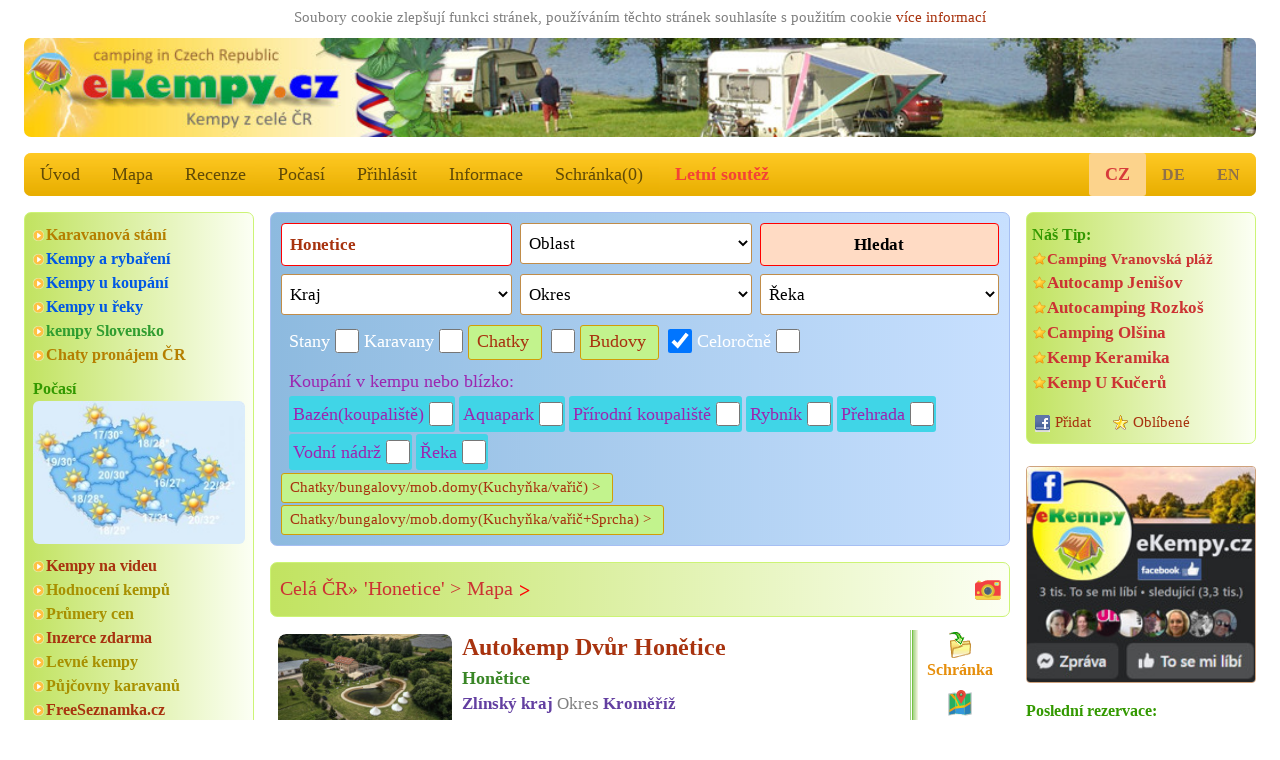

--- FILE ---
content_type: text/html; charset=utf-8
request_url: https://www.ekempy.cz/hledani?ubytovani=budovy&t=Honetice
body_size: 11778
content:


<!DOCTYPE html>
<html lang="cs">
<head>

<title>Nejlepší kempy Honetice | eKempy.cz > autokempy, apartmány, bungalovy, mobilní domy, chatky, ubytování v ČR</title>

	<meta charset="utf-8" />
	<meta http-equiv="Content-Type" content="text/html; charset=utf-8"/>
  <meta name="author" content="eKempy.cz" />
  <meta name="page-topic" content=" Honetice kemp, kempy česko, mapa, kemping, campsites, autokempy, stany, chatky, mobilní domy, bungalovy, tábořiště, camp, hodnocení recenze ceny fotky mapa, www camping cz dovolená ubytování apartmány" />  
  <meta name="robots" content="index,follow" />	 
   
	<meta name="MobileOptimized" content="600"/> 
	<meta name="viewport" content="width=device-width, initial-scale=1.0, user-scalable=1, target-densitydpi=medium-dpi" />
	<meta name="HandheldFriendly" content="True" />	

	<link rel="home" href="https://www.ekempy.cz" />
  <meta name="language" content="cs" />	
	
  <meta name="description" content="✨ Všechny kempy  Honetice autokempy, apartmány, bungalovy, chatky, mobilní domy, pokoje ubytování, ceny levněji u majitele,   Honetice , kempy u vody v lese klid i zábava.. INFORMACE camping, místa pro stany a karavany, foto, chatky, bungalovy, apartmány, mobilní domy" />
  <meta name="keywords" content=" Honetice kemp, kempy česko, mapa, kemping, campsites, autokempy, stany, chatky, mobilní domy, bungalovy, tábořiště, camp, hodnocení recenze ceny fotky mapa, www camping cz dovolená ubytování apartmány" />


  <meta name="twitter:image" content="https://www.ekempy.cz/img/cz/foto_640/12506-autokemp-dvur-honetice.jpg"/>
  <meta name="twitter:card" content="summary">
  <meta name="twitter:title" content="Nejlepší kempy Honetice | eKempy.cz > autokempy, apartmány, bungalovy, mobilní domy, chatky, ubytování v ČR">
  <meta name="twitter:description" content="✨ Všechny kempy  Honetice autokempy, apartmány, bungalovy, chatky, mobilní domy, pokoje ubytování, ceny levněji u majitele,   Honetice , kempy u vody v lese klid i zábava.. INFORMACE camping, místa pro stany a karavany, foto, chatky, bungalovy, apartmány, mobilní domy">
  <meta name="twitter:url" content="https://www.ekempy.cz/hledani?ubytovani=budovy&t=Honetice">
  
  <meta property="og:url" content="https://www.ekempy.cz/hledani?ubytovani=budovy&t=Honetice"/>  
  <meta property="og:locale" content="cs" />
  <meta property="og:image" content="https://www.ekempy.cz/img/cz/foto_640/12506-autokemp-dvur-honetice.jpg"/>
  <meta property="og:title" content="Nejlepší kempy Honetice | eKempy.cz > autokempy, apartmány, bungalovy, mobilní domy, chatky, ubytování v ČR"/>
  <meta property="og:description" content="✨ Všechny kempy  Honetice autokempy, apartmány, bungalovy, chatky, mobilní domy, pokoje ubytování, ceny levněji u majitele,   Honetice , kempy u vody v lese klid i zábava.. INFORMACE camping, místa pro stany a karavany, foto, chatky, bungalovy, apartmány, mobilní domy"/>
  <meta property="og:site_name" content="eKempy.cz"/>
  <meta property="place:country" content="Česko">
  
  
  <link rel="apple-touch-icon" sizes="180x180" href="https://www.ekempy.cz/images/logo_180.png" />
  <link rel="icon" type="image/png" sizes="32x32" href="https://www.ekempy.cz/images/logo_32.png" />
  <link rel="icon" type="image/png" sizes="16x16" href="https://www.ekempy.cz/images/logo_16.png" />
  <link rel="icon" type="image/svg+xml" href="https://www.ekempy.cz/images/logo.svg">
  <link rel="icon" href="https://www.ekempy.cz/images/logo_ico.ico">
  
<link rel="stylesheet" href="/css/w3.css">
<link rel="stylesheet" href="/css/design.css">
<link rel="stylesheet" href="/css/media.css">
<link rel="stylesheet" type="text/css" href="/js/slick/slick.css?v2022" media="all">
<link rel="stylesheet" type="text/css" href="/js/slick/slick-theme.css?v2022" media="all">

<link rel="stylesheet" type="text/css" href="/js/owl-carousel/assets/owl.transitions.css" media="all" />
<link rel="stylesheet" type="text/css" href="/js/owl-carousel/assets/owl.carousel.css" media="all" />

<link rel="stylesheet" type="text/css" href="/js/fancybox-master/dist/jquery.fancybox.min.css" media="all" />
</head>

  <script async src="https://pagead2.googlesyndication.com/pagead/js/adsbygoogle.js?client=ca-pub-9502376536968499" crossorigin="anonymous"></script>
  
<script type="text/javascript" src="/js/schr.js"></script><body class="w3-myfont">
 <div class="" id="global_c0"><div style="text-align:center;color:gray;padding:2px;width:100%;">Soubory cookie zlepšují funkci stránek, používáním těchto stránek souhlasíte s použitím cookie 
 <a href="https://policies.google.com/technologies/partner-sites" target="_blank">více informací</a>

	   </div> 
<header class="m-header w3-hide-small"><h1>Nejlepší kempy Honetice</h1><img src="https://www.ekempy.cz/images/header_cz0.jpg" alt="eKempy.cz">
</header>
<header class="m-header w3-hide-medium w3-hide-large"><h1>Nejlepší kempy Honetice</h1><a href="/" style="padding:0px;"><img src="/images/header600_cz0.jpg" alt="eKempy.cz"></a>
</header>

<div class="w3-bar w3-amber m-radius w3-large w3-hide-small m-alista">    <!-- menu -->
  <a href="/" class="w3-bar-item w3-button w3-mobile w3-opacity" alt="Úvod">Úvod</a>
  <a href="/mapa/cesko" class="w3-bar-item w3-button w3-mobile w3-opacity" alt="Mapa">Mapa</a>
<a href="/recenze" class="w3-bar-item w3-button w3-mobile w3-opacity" alt="Recenze">Recenze</a>

  <a href="/pocasi" class="w3-bar-item w3-button w3-mobile w3-opacity" alt="Počasí">Počasí</a>
  <a href="https://www.ekempy.cz/prihlasit" class="w3-bar-item w3-button w3-mobile w3-opacity" alt="Přihlásit">Přihlásit</a>      
  <a href="/informace" class="w3-bar-item w3-button w3-mobile w3-opacity" alt="Informace">Informace</a>
  <a href="/schranka" class="w3-bar-item w3-button w3-mobile w3-opacity" id="s_tl" alt="Schránka">Schránka(<span id="s_pocet">0</span>)</a>
<a href="/letni-soutez" title="Letní soutěž 2026, vyhrajte pobyty zadarmo.." class="w3-bar-item w3-button w3-text-red w3-mobile"><b>Letní soutěž</b></a>	
	<div class="lang">
  
	  <a href="https://www.ekempy.cz/hledani?ubytovani=budovy&t=Honetice" class="w3-bar-item w3-button akt" alt="česky">CZ</a>
      <a href="https://www.campingplatze.cz/hledani?ubytovani=budovy&t=Honetice" class="w3-bar-item w3-button" alt="Deutsch">DE</a>
      <a href="https://www.czechcamping.com/hledani?ubytovani=budovy&t=Honetice" class="w3-bar-item w3-button" alt="English">EN</a></div>      
</div>

<div class="w3-bar w3-green w3-xlarge w3-hide-large w3-hide-medium" style="position:sticky; top:0px;z-index:111;max-height:52px;overflow:unset;">
  <a href="#" class="w3-button w3-bar-item w3-hover-blue" onclick="w3_open(); return false;">&#9776;</a>

  <a href="/" class="w3-bar-item w3-button w3-hover-blue">&#8962;</a>
  <a href="/hledani" class="w3-bar-item w3-button w3-hover-blue" alt="Hledat">Hledat</a>
  <a href="/schranka" class="w3-bar-item w3-button w3-hover-blue" alt="Schránka">Schránka(<span id="s_pocet1">0</span>)</a>
  <a href="/mapa/cesko" class="w3-bar-item w3-button w3-hover-blue" alt="Mapa">Mapa</a>   
  
<div class="w3-sidebar w3-bar-block w3-border w3-xlarge w3-hide-large w3-hide-medium w3-animate-opacity" style="display:none;" id="mySidebar">
  <a href="/recenze" class="w3-bar-item w3-button w3-hover-blue" alt="Recenze">Recenze</a>
  <a href="/pocasi" class="w3-bar-item w3-button w3-hover-blue" alt="Počasí">🌤️ Počasí</a>
  <a href="/informace" class="w3-bar-item w3-button w3-hover-blue" alt="Informace">Informace</a>
  <a href="https://www.ekempy.cz/prihlasit" class="w3-bar-item w3-button w3-hover-blue" alt="Přihlásit">Přihlásit</a><a href="/letni-soutez" class="w3-bar-item w3-button w3-hover-blue" style="color:#CF2518;" alt="Letní soutěž"><b>Letní soutěž</b></a><a href="/facebook" class="w3-bar-item w3-button w3-hover-blue" alt="Facebook">✨ Facebook akce slevy</a><a href="https://www.ekempy.cz/hledani?ubytovani=budovy&t=Honetice" class="w3-bar-item w3-button  w3-hover-blue w3-right" alt="česky">CZ verze</a>
      <a href="https://www.campingplatze.cz/hledani?ubytovani=budovy&t=Honetice" class="w3-bar-item w3-button w3-hover-blue" alt="Deutsch">DE version</a>
      <a href="https://www.czechcamping.com/hledani?ubytovani=budovy&t=Honetice" class="w3-bar-item w3-button w3-hover-blue" alt="English">EN version</a>
           
</div>

</div><div class="w3-row">
   <div class="w3-col w3-left m3 w3-hide-small" style="width:20%; min-width:200px; max-width:260px; padding-right:16px;">  
<div class="w3-container m-stin our-tip">  <div class="m-odkaz">  	<a href="/karavanova-stani" class="fo5" alt="Karavanová stání">Karavanová stání</a>  	<a href="/hledani?co1=kempy-pro-rybare" class="c13" alt="Kempy a rybaření">Kempy a rybaření</a>  	<a href="/kempy-u-vody" class="c13" alt="Kempy u koupání">Kempy u koupání</a>  	<a href="/cesko/reky" class="c13" alt="Kempy u řeky">Kempy u řeky</a>  	<a href="https://www.ekempy.sk" class="fo4" alt="kempy Slovensko">kempy Slovensko</a> <a target=\"_blank\" href="https://www.topchaty.cz" class="fo5" alt="Chaty k pronájmu" title="Chaty k pronájmu z celé ČR na TopChaty.cz">Chaty pronájem ČR</a>  </div>  <div class="wheater">
          <h2>Počasí</h2>
          <a href="/pocasi" alt="Počasí">
            <img class="ib" src="/images/pocasi_cz.jpg" title="Počasí Česko" >
          </a>
        </div>  <div class="m-odkaz"><a href="/video" alt="Kempy na videu">Kempy na videu</a>  	<a href="/hodnoceni" class="c15" alt="Hodnocení kempů">Hodnocení kempů</a>  	<a href="/prumery-cen" class="c15" alt="Průmery cen">Průmery cen</a>  	<a href="/inzerce" alt="Inzerce">Inzerce zdarma</a>  	<a href="/levne-kempy" class="c15" alt="Levné kempy">Levné kempy</a>  	<a href="/pujcovny-karavanu" class="c15" alt="Půjčovny karavanů">Půjčovny karavanů</a>  	<a target=\"_blank\" href="https://www.freeseznamka.cz" alt="seznamka">FreeSeznamka.cz</a>  </div>
</div>
		<h2 class="a100a" style="margin-top:16px"><a href="/recenze">Recenze:</a></h2>
        <div class="m-move-y" style="height:200px;">
          <p class="move" style="line-height: 110%;">
			<a href="/recenze"><b>Jane</b> *****<br>Navštívili jsme v červenci, naprostá spokojenost se vším. <br><br><b>Petra C.</b> *****<br>Kemp v krásné přírodě. Příjemná obsluha v restauraci. Určitě se zase do Holan vrátíme!<br><br><b>Radek</b> ****<br>Byly jsme zde 5 dní z karavanem za nás velice pěkný kemp.Perfektni personál.<br><br><b>Petr Polák </b> ***<br>Není moc co hodnotit.Stravili jsme v kempu jen jednu noc jako nouzové řešení.Personál super a toalety čisté <br><br><b>Jana</b> **<br>Chatky jsou dost retro.Nešlo mít před chatičkou stůl a židle..Ale sociálky čisté.<br><br><b>miuše jelínková</b> ****<br>Byli jsme tam 3dny s karavanem, příjemné prostředí klid a zábav<br><br><b>Gregory</b> *****<br>We were there during the September long weekend, and we had the pleasure of staying there. A remote and quiet place with no crowded fields for tents, clean toilets, and the possibility to swim, a restaurant where you can eat and drink is really nice. You can start many bike trips from that place. Good place to be back there.<br><br><b>Bernhard</b> *****<br>Wir Bernhard, Stefan und Michi waren beim Angeln und verbrachten 1 Herrliche Woche in der Hütte direkt am See.
Pavel ist unser Freund geworden wir waren mit ihm in Krumau beim Angeln und wurden einmalig versorgt und betreut. Pavel wir kommen wieder!
Servus <br><br><b>Jiří Hatlák</b> ****<br>byli jsme u vás začátkem srpna s dodávkou na týden a byli jsme velice spokojeni a příští léto k vám opět ze severních Čech rádi přijedeme<br><br><b>Martin</b> ****<br>S partou lidí jsme využili chatky. Standard, v pokoji 6-p postelí, na přespání úplně stačí. Doporučil bych více zásuvek, pro 9. lůžkový pokoj jsou dvě zásuvky málo, není si pak kde dobíjet techniku.
Recepce s barem perfektní, pivo dobré, obsluha příjemná a ve všem vyhověli. Sociální zařízení nenadchne, ale ani nepohorší, snad mi jen chyběla možno zamknutí dveří WC a více věšáčků ve sprše. Celkově je kemp využíván asi kvůli okolním vinicím, svůj účel plní a bazén je pro letní měsíce dobrý bonus. Jídlo vám tam taky udělají. Takže já jsem odjížděl spokojený :-)<br><br></a>
		  </p>
        </div><div class="w3-container m-stin sch2"><div class="m-odkaz"><a href="https://www.topchaty.cz" target="_blank">TopChaty v ČR</a></div>
<a href="https://www.topchaty.cz" target="_blank" class="m-foto-scale he2"><img title="TopChaty z celé ČR" src="/images/promo_chata.jpg">Chaty k pronájmu z celé ČR nejlepší zimní pobyty bez provize..</a><br><a href="https://www.topchaty.cz/kralovehradecky-kraj/trutnov/1778-chalupy-pod-liscim-kopcem" target="_blank" class="m-foto-scale he2" alt="Chalupy pod Liščím kopcem"><img alt="Chalupy pod Liščím kopcem, Dolní Branná" title="TopChaty.cz - Chalupy pod Liščím kopcem, Dolní Branná" src="https://www.topchaty.cz/img/cc/foto_216/11358-chalupy-pod-liscim-kopcem-dolni-branna.jpg" /><br><b>Chalupy pod Liščím kopcem</b><br></a><br><a href="https://www.topchaty.cz/moravskoslezsky-kraj/bruntal/1781-hajenka-pod-smrkem" target="_blank" class="m-foto-scale he2" alt="Hájenka pod smrkem"><img alt="Hájenka pod smrkem, Vrbno pod Pradědem" title="TopChaty.cz - Hájenka pod smrkem, Vrbno pod Pradědem" src="https://www.topchaty.cz/img/cc/foto_216/11420-hajenka-pod-smrkem-vrbno-pod-pradedem.jpg" /><br><b>Hájenka pod smrkem</b><br></a><br><a href="https://www.topchaty.cz/olomoucky-kraj/jesenik/1832-tinyhouse-challet44" target="_blank" class="m-foto-scale he2" alt="Tinyhouse Challet44"><img alt="Tinyhouse Challet44, Jeseník" title="TopChaty.cz - Tinyhouse Challet44, Jeseník" src="https://www.topchaty.cz/img/cc/foto_216/12139-tinyhouse-challet44-jesenik.jpg" /><br><b>Tinyhouse Challet44</b><br></a></div><div class="w3-container m-stin gallery-title"><h2>Zajímavé foto</h2><div class="list">
      <div><a href="https://www.ekempy.cz/jihocesky-kraj/jindrichuv-hradec/181-autokemp-jindris-jindrichuv-hradec" alt="Autokemp Jindřiš" class="m-foto-scale">
        <img alt="Autokemp Jindřiš" title="Autokemp Jindřiš, Jindřichův Hradec" src="https://www.ekempy.cz/img/cz/foto_216/10279-autokemp-jindris-jindrichuv-hradec.jpg"/></a>
        <a href="https://www.ekempy.cz/jihocesky-kraj/jindrichuv-hradec/181-autokemp-jindris-jindrichuv-hradec" alt="Autokemp Jindřiš" title="Autokemp Jindřiš, Česká Kanada">Autokemp Jindřiš</a>
      </div></div></div>	
	<div class="w3-container m-stin kemp-list gallery1 a100a">
    <a href="/hodnoceni" alt="Nejvíce zobrazované:"><h2>Nejvíce zobrazované:</h2></a>
		<div class="list">			    
      <div class="item">
        <h3>
          <a href="/plzensky-kraj/plzen-sever/407-kemp-keramika-hracholusky" alt="Kemp Keramika">Kemp Keramika</a>
        </h3>
        <div class="img">
          <a href="/plzensky-kraj/plzen-sever/407-kemp-keramika-hracholusky" alt="Kemp Keramika">
            <img src="https://www.ekempy.cz/img/cz/foto_216/5374-kemp-keramika-hracholusky.jpg" alt="Kemp Keramika" title="Kemp Keramika" />
          </a>
        </div>
        <div class="text">
          <strong>Hracholusky</strong>
          <span>2507x</span>
        </div>
      </div>			    
      <div class="item">
        <h3>
          <a href="/jihocesky-kraj/cesky-krumlov/130-camping-olsina-lipno-cerna-v-posumavi" alt="Camping Olšina - Lipno">Camping Olšina - Lipno</a>
        </h3>
        <div class="img">
          <a href="/jihocesky-kraj/cesky-krumlov/130-camping-olsina-lipno-cerna-v-posumavi" alt="Camping Olšina - Lipno">
            <img src="https://www.ekempy.cz/img/cz/foto_216/11305-camping-olsina-lipno-cerna-v-posumavi.jpg" alt="Camping Olšina - Lipno" title="Camping Olšina - Lipno" />
          </a>
        </div>
        <div class="text">
          <strong>Černá v Pošumaví</strong>
          <span>1916x</span>
        </div>
      </div>			    
      <div class="item">
        <h3>
          <a href="/jihomoravsky-kraj/znojmo/83-vranovska-plaz-holiday-park-nad-dyji" alt="Vranovská pláž - Holiday park">Vranovská pláž - Holiday park</a>
        </h3>
        <div class="img">
          <a href="/jihomoravsky-kraj/znojmo/83-vranovska-plaz-holiday-park-nad-dyji" alt="Vranovská pláž - Holiday park">
            <img src="https://www.ekempy.cz/img/cz/foto_216/12060-camping-vranovska-plaz-vranov-nad-dyji.jpg" alt="Vranovská pláž - Holiday park" title="Vranovská pláž - Holiday park" />
          </a>
        </div>
        <div class="text">
          <strong>Vranov nad Dyjí</strong>
          <span>1784x</span>
        </div>
      </div>			    
      <div class="item">
        <h3>
          <a href="/ustecky-kraj/litomerice/334-kemp-ustek-jezera-chmelar" alt="Kemp Úštěk u jezera Chmelař">Kemp Úštěk u jezera Chmelař</a>
        </h3>
        <div class="img">
          <a href="/ustecky-kraj/litomerice/334-kemp-ustek-jezera-chmelar" alt="Kemp Úštěk u jezera Chmelař">
            <img src="https://www.ekempy.cz/img/cz/foto_216/3125-kemp-ustek-u-jezera-chmelar.jpg" alt="Kemp Úštěk u jezera Chmelař" title="Kemp Úštěk u jezera Chmelař" />
          </a>
        </div>
        <div class="text">
          <strong>Úštěk</strong>
          <span>1780x</span>
        </div>
      </div>
		</div>
	</div>	
	<div class="w3-container m-stin kemp-list gallery1 a100a">
    <a href="/recenze"><h2>Nejlépe hodnocené:</h2></a>
		<div class="list">			    
      <div class="item">
        <h3>
          <a href="/pardubicky-kraj/usti-nad-orlici/1574-camp-horni-lipka-kraliky">Camp Horní Lipka</a>
        </h3>
        <div class="img">
          <a href="/pardubicky-kraj/usti-nad-orlici/1574-camp-horni-lipka-kraliky">
            <img src="https://www.ekempy.cz/img/cz/foto_216/7246-camp-horni-lipka-kraliky.jpg" alt="Camp Horní Lipka" title="Camp Horní Lipka, hodnoceno 34x" />
          </a>
        </div>
        <div class="text">
          <strong>Králíky</strong>
          <span style="font-size:120%;" title="34x">4.85 bodů   </span>       
        </div>
      </div>			    
      <div class="item">
        <h3>
          <a href="/moravskoslezsky-kraj/bruntal/1850-minikemp-harta-leskovec-nad-moravici">Minikemp Harta</a>
        </h3>
        <div class="img">
          <a href="/moravskoslezsky-kraj/bruntal/1850-minikemp-harta-leskovec-nad-moravici">
            <img src="https://www.ekempy.cz/img/cz/foto_216/11597-minikemp-leskovec-leskovci-nad-moravici.jpg" alt="Minikemp Harta" title="Minikemp Harta, hodnoceno 13x" />
          </a>
        </div>
        <div class="text">
          <strong>Leskovec nad Moravicí</strong>
          <span style="font-size:120%;" title="13x">4.77 bodů   </span>       
        </div>
      </div>			    
      <div class="item">
        <h3>
          <a href="/ustecky-kraj/decin/1759-pension-a-kemp-vyhlidka-stara-oleska">Pension a Kemp Vyhlídka</a>
        </h3>
        <div class="img">
          <a href="/ustecky-kraj/decin/1759-pension-a-kemp-vyhlidka-stara-oleska">
            <img src="https://www.ekempy.cz/img/cz/foto_216/9192-pension-a-kemp-vyhlidka-stara-oleska.jpg" alt="Pension a Kemp Vyhlídka" title="Pension a Kemp Vyhlídka, hodnoceno 11x" />
          </a>
        </div>
        <div class="text">
          <strong>Stará Oleška</strong>
          <span style="font-size:120%;" title="11x">4.73 bodů   </span>       
        </div>
      </div>			    
      <div class="item">
        <h3>
          <a href="/zlinsky-kraj/vsetin/1227-kemp-pod-pustevnami-prostredni-becva">Kemp pod Pustevnami</a>
        </h3>
        <div class="img">
          <a href="/zlinsky-kraj/vsetin/1227-kemp-pod-pustevnami-prostredni-becva">
            <img src="https://www.ekempy.cz/img/cz/foto_216/18197-kemp-pod-pustevnami-prostredni-becva.jpg" alt="Kemp pod Pustevnami" title="Kemp pod Pustevnami, hodnoceno 14x" />
          </a>
        </div>
        <div class="text">
          <strong>Prostřední Bečva</strong>
          <span style="font-size:120%;" title="14x">4.71 bodů   </span>       
        </div>
      </div>
		</div>
	</div></div>
	<div class="w3-col w3-right m3 w3-hide-small w3-hide-medium" style="width:20%; min-width:200px; max-width:260px; padding-left:16px;"> 	<!-- sloupec prava -->
  <div class="w3-container m-stin gallery-title"><div class="m-tip"><h2>Náš Tip:</h2><a href="https://www.ekempy.cz/jihomoravsky-kraj/znojmo/83-camping-vranovska-plaz-nad-dyji" class="ma" title="Jižní Morava, Vranovská přehrada" alt="Camping Vranovská pláž">Camping Vranovská pláž</a><a href="https://www.ekempy.cz/jihocesky-kraj/cesky-krumlov/205-autocamp-jenisov-lipno-horni-plana" title="Lipno, Jižní Čechy" alt="Autocamp Jenišov">Autocamp Jenišov</a><a href="https://www.ekempy.cz/kralovehradecky-kraj/nachod/485-autocamping-rozkos-ceska-skalice" title="Česká Skalice, jezero Rozkoš" alt="Autocamping Rozkoš">Autocamping Rozkoš</a><a href="https://www.ekempy.cz/jihocesky-kraj/cesky-krumlov/130-camping-olsina-lipno-cerna-v-posumavi" title="Lipno, Jižní Čechy" alt="Camping Olšina">Camping Olšina</a><a href="https://www.ekempy.cz/plzensky-kraj/plzen-sever/407-kemp-keramika-hracholusky" title="Hracholusky, Hracholuská přehrada, Plzeň-sever" alt="Kemp Keramika">Kemp Keramika</a><a href="https://www.ekempy.cz/jihocesky-kraj/cesky-krumlov/365-kemp-u-kuceru-zlata-koruna" title="Český Krumlov, Vltava, Jižní Čechy" alt="Kemp U Kučerů">Kemp U Kučerů</a></div>  <div class="m-share">
          <a target="_blank" class="fb" href="https://www.facebook.com/share.php?u=https://www.ekempy.cz" title="Přidat stránku na facebook">Přidat</a>
          <a href="#" class="favorite" rel="sidebar" onclick="return AddFavorite(this,document.location.href,document.title);" title="eKempy.cz - katalog kempů">Oblíbené</a>
        <br>        </div>
      </div><br><a href="https://www.ekempy.cz/facebook"><img class="ib" title="Facebook eKempy" src="/images/banner_facebook_ekempy_200.jpg"/></a>
		<h2 style="margin-top:16px">Poslední rezervace:</h2>
		
        <div class="m-move-y" style="height:200px;">
          <p class="move" style="line-height: 110%;">
			    Termín od 2026-01-29 | <a href="/220">ATC Jadran</a><br><b>mobil home</b><br><br>Termín od 2026-08-08 | <a href="/131">Camping &amp; Restaurant BEZDREV</a><br><b>Chata A   Chata Cpro 6 osob </b><br><br>Termín od 2026-07-18 | <a href="/300">Autokemp Marin Mělice</a><br><b>2l pokoj</b><br><br>Termín od 2026-06-27 | <a href="/186">Autokemp Zvůle</a><br><b>4osoby chatka Štěpán 1</b><br><br>Termín od 2026-07-11 | <a href="/390">Kemp Podskalí</a><br><b>8 chatek 30 osob</b><br><br>Termín od 2026-07-05 | <a href="/707">Sportovní areál Yachtclub Pardubice</a><br><b>Chatka 2 lidi plus pes</b><br><br>Termín od 2026-07-11 | <a href="/104">Autokemp Apollo</a><br><b>chatka se soc zařízením</b><br><br>Termín od 2026-05-28 | <a href="/258">Bungalovy Hotelu Zvíkov</a><br><b>1chatka 2 osoby +lužkoviny+topení</b><br><br>Termín od 2026-07-25 | <a href="/343">Chatová osada Slunečnice</a><br><b>4Lchata</b><br><br>Termín od 2026-08-22 | <a href="/697">Camping U třpytky</a><br><b>4Lchatka 2 osoby</b><br><br>
		      </p>
        </div><div class="tagy1 m-stin">            <a href="https://www.ekempy.cz/cesko/sumava" class="fo1" alt="kempy Šumava" title="kempy Šumava">kempy Šumava</a> 
                  <strong><a href="https://www.ekempy.cz/cesko/lipno" class="fo2" alt="kempy Lipno" title="kempy Lipno">kempy Lipno</a></strong> 
                  <strong><a href="https://www.ekempy.cz/cesko/reka/sazava" class="fo0" alt="kempy Sázava" title="kempy Sázava">kempy Sázava</a></strong> 
                  <strong><a href="https://www.ekempy.cz/cesko/jizni-cechy" class="fo5" alt="kempy Jižní Čechy" title="kempy Jižní Čechy">kempy Jižní Čechy</a></strong> 
                  <a href="https://www.ekempy.cz/cesko/machovo-jezero" class="fo3" alt="kempy Máchovo Jezero" title="kempy Máchovo Jezero">kempy Máchovo Jezero</a> 
                  <a href="https://www.ekempy.cz/cesko/ceska-kanada" class="fo1" alt="kempy ceska-kanada" title="kempy ceska-kanada">kempy Česká kanada</a> 
                  <a href="https://www.ekempy.cz/cesko/cesky-raj" class="fo2" alt="kempy Český ráj" title="kempy Český ráj">kempy Český ráj</a> 
                  <strong><a href="https://www.ekempy.cz/hledani?t=Vranov" class="fo3" alt="kempy Vranov" title="kempy Vranov">kempy Vranov</a></strong> 
                  <strong><a href="https://www.ekempy.cz/cesko/krkonose" class="fo5" alt="kempy Krkonoše" title="kempy Krkonoše">kempy Krkonoše</a></strong> 
                   
                  <a href="https://www.ekempy.cz/cesko/beskydy-valassko" class="fo2" alt="kempy Beskydy" title="kempy Beskydy">kempy Beskydy</a> 
                  <a href="https://www.ekempy.cz/hledani?t=Rozkos" class="fo4" alt="kempy Rozkoš" title="kempy Rozkoš">kempy Rozkoš</a> 
                  <a href="https://www.ekempy.cz/cesko/reka/vltava" class="fo0" alt="kempy Vltava" title="kempy Vltava">kempy Vltava</a> 
                  <strong><a href="https://www.ekempy.cz/cesko/jizni-morava" class="fo1" alt="kempy jizni-morava" title="kempy jizni-morava">kempy Jižní Morava</a></strong> 
                  <a href="https://www.ekempy.cz/cesko/ceske-svycarsko" class="fo3" alt="kempy České Švýcarsko" title="kempy České Švýcarsko">kempy České Švýcarsko</a> 
         </div><div class="tagy1 m-stin">            <a href="https://www.ekempy.cz/cesko/sumava" class="fo1" alt="kempy Šumava" title="kempy Šumava">kempy Šumava</a> 
                  <strong><a href="https://www.ekempy.cz/cesko/lipno" class="fo2" alt="kempy Lipno" title="kempy Lipno">kempy Lipno</a></strong> 
                  <strong><a href="https://www.ekempy.cz/cesko/reka/sazava" class="fo0" alt="kempy Sázava" title="kempy Sázava">kempy Sázava</a></strong> 
                  <strong><a href="https://www.ekempy.cz/cesko/jizni-cechy" class="fo5" alt="kempy Jižní Čechy" title="kempy Jižní Čechy">kempy Jižní Čechy</a></strong> 
                  <a href="https://www.ekempy.cz/cesko/machovo-jezero" class="fo3" alt="kempy Máchovo Jezero" title="kempy Máchovo Jezero">kempy Máchovo Jezero</a> 
                  <a href="https://www.ekempy.cz/cesko/ceska-kanada" class="fo1" alt="kempy ceska-kanada" title="kempy ceska-kanada">kempy Česká kanada</a> 
                  <a href="https://www.ekempy.cz/cesko/cesky-raj" class="fo2" alt="kempy Český ráj" title="kempy Český ráj">kempy Český ráj</a> 
                  <strong><a href="https://www.ekempy.cz/hledani?t=Vranov" class="fo3" alt="kempy Vranov" title="kempy Vranov">kempy Vranov</a></strong> 
                  <strong><a href="https://www.ekempy.cz/cesko/krkonose" class="fo5" alt="kempy Krkonoše" title="kempy Krkonoše">kempy Krkonoše</a></strong> 
                   
                  <a href="https://www.ekempy.cz/cesko/beskydy-valassko" class="fo2" alt="kempy Beskydy" title="kempy Beskydy">kempy Beskydy</a> 
                  <a href="https://www.ekempy.cz/hledani?t=Rozkos" class="fo4" alt="kempy Rozkoš" title="kempy Rozkoš">kempy Rozkoš</a> 
                  <a href="https://www.ekempy.cz/cesko/reka/vltava" class="fo0" alt="kempy Vltava" title="kempy Vltava">kempy Vltava</a> 
                  <strong><a href="https://www.ekempy.cz/cesko/jizni-morava" class="fo1" alt="kempy jizni-morava" title="kempy jizni-morava">kempy Jižní Morava</a></strong> 
                  <a href="https://www.ekempy.cz/cesko/ceske-svycarsko" class="fo3" alt="kempy České Švýcarsko" title="kempy České Švýcarsko">kempy České Švýcarsko</a> 
         </div>
		<h2 class="a100a" style="margin-top:16px"><a href="/recenze">Recenze:</a></h2>
        <div class="m-move-y" style="height:200px;">
          <p class="move" style="line-height: 110%;">
			<a href="/recenze"><b>Jane</b> *****<br>Navštívili jsme v červenci, naprostá spokojenost se vším. <br><br><b>Petra C.</b> *****<br>Kemp v krásné přírodě. Příjemná obsluha v restauraci. Určitě se zase do Holan vrátíme!<br><br><b>Radek</b> ****<br>Byly jsme zde 5 dní z karavanem za nás velice pěkný kemp.Perfektni personál.<br><br><b>Petr Polák </b> ***<br>Není moc co hodnotit.Stravili jsme v kempu jen jednu noc jako nouzové řešení.Personál super a toalety čisté <br><br><b>Jana</b> **<br>Chatky jsou dost retro.Nešlo mít před chatičkou stůl a židle..Ale sociálky čisté.<br><br><b>miuše jelínková</b> ****<br>Byli jsme tam 3dny s karavanem, příjemné prostředí klid a zábav<br><br><b>Gregory</b> *****<br>We were there during the September long weekend, and we had the pleasure of staying there. A remote and quiet place with no crowded fields for tents, clean toilets, and the possibility to swim, a restaurant where you can eat and drink is really nice. You can start many bike trips from that place. Good place to be back there.<br><br><b>Bernhard</b> *****<br>Wir Bernhard, Stefan und Michi waren beim Angeln und verbrachten 1 Herrliche Woche in der Hütte direkt am See.
Pavel ist unser Freund geworden wir waren mit ihm in Krumau beim Angeln und wurden einmalig versorgt und betreut. Pavel wir kommen wieder!
Servus <br><br><b>Jiří Hatlák</b> ****<br>byli jsme u vás začátkem srpna s dodávkou na týden a byli jsme velice spokojeni a příští léto k vám opět ze severních Čech rádi přijedeme<br><br><b>Martin</b> ****<br>S partou lidí jsme využili chatky. Standard, v pokoji 6-p postelí, na přespání úplně stačí. Doporučil bych více zásuvek, pro 9. lůžkový pokoj jsou dvě zásuvky málo, není si pak kde dobíjet techniku.
Recepce s barem perfektní, pivo dobré, obsluha příjemná a ve všem vyhověli. Sociální zařízení nenadchne, ale ani nepohorší, snad mi jen chyběla možno zamknutí dveří WC a více věšáčků ve sprše. Celkově je kemp využíván asi kvůli okolním vinicím, svůj účel plní a bazén je pro letní měsíce dobrý bonus. Jídlo vám tam taky udělají. Takže já jsem odjížděl spokojený :-)<br><br></a>
		  </p>
        </div><div class="w3-container m-stin sch2"><div class="m-odkaz"><a href="https://www.topchaty.cz" target="_blank">TopChaty v ČR</a></div>
<a href="https://www.topchaty.cz" target="_blank" class="m-foto-scale he2"><img title="TopChaty z celé ČR" src="/images/promo_chata.jpg">Chaty k pronájmu z celé ČR nejlepší zimní pobyty bez provize..</a><br><a href="https://www.topchaty.cz/olomoucky-kraj/sumperk/437-vila-radost" target="_blank" class="m-foto-scale he2" alt="Vila Radost"><img alt="Vila Radost, Nové Losiny" title="TopChaty.cz - Vila Radost, Nové Losiny" src="https://www.topchaty.cz/img/cc/foto_216/3748-vila-radost-nove-losiny.jpg" /><br><b>Vila Radost</b><br></a><br><a href="https://www.topchaty.cz/jihomoravsky-kraj/znojmo/572-chata-nad-splavem" target="_blank" class="m-foto-scale he2" alt="Chata nad splavem"><img alt="Chata nad splavem, Podhradí nad Dyjí" title="TopChaty.cz - Chata nad splavem, Podhradí nad Dyjí" src="https://www.topchaty.cz/img/cc/foto_216/3250-chata-nad-splavem-podhradi-nad-dyji.jpg" /><br><b>Chata nad splavem</b><br></a><br><a href="https://www.topchaty.cz/moravskoslezsky-kraj/frydek-mistek/1795-chalupa-stritez" target="_blank" class="m-foto-scale he2" alt="Chalupa Střítež"><img alt="Chalupa Střítež, Střítež" title="TopChaty.cz - Chalupa Střítež, Střítež" src="https://www.topchaty.cz/img/cc/foto_216/11596-chalupa-stritez.jpg" /><br><b>Chalupa Střítež</b><br></a></div><div class="w3-container m-stin gallery-title"><h2>Zajímavé foto</h2><div class="list">
      <div><a href="https://www.ekempy.cz/karlovarsky-kraj/cheb/220-atc-jadran-frantiskovy-lazne" alt="ATC Jadran" class="m-foto-scale">
        <img alt="ATC Jadran" title="ATC Jadran, Františkovy Lázně" src="https://www.ekempy.cz/img/cz/foto_216/20157-atc-jadran-frantiskovy-lazne.jpg"/></a>
        <a href="https://www.ekempy.cz/karlovarsky-kraj/cheb/220-atc-jadran-frantiskovy-lazne" alt="ATC Jadran" title="ATC Jadran, Západočeské lázně">ATC Jadran</a>
      </div>
      <div><a href="https://www.ekempy.cz/jihocesky-kraj/cesky-krumlov/114-kemp-zlata-koruna" alt="Kemp Zlatá Koruna" class="m-foto-scale">
        <img alt="Kemp Zlatá Koruna" title="Kemp Zlatá Koruna, Zlatá Koruna" src="https://www.ekempy.cz/img/cz/foto_216/9848-kemp-koruna-zlata-koruna.jpg"/></a>
        <a href="https://www.ekempy.cz/jihocesky-kraj/cesky-krumlov/114-kemp-zlata-koruna" alt="Kemp Zlatá Koruna" title="Kemp Zlatá Koruna, Povltaví">Kemp Zlatá Koruna</a>
      </div></div></div>    
    </div>
			<div class="w3-rest m6"> 	<!-- prostr -->
	<form action="/hledani" method="GET">
 		<section id="hledat" class="w3-container m-stin-modra m-select w3-animate-bottom"> <!-- hledani -->

<div class="w3-third m-paddingr">
	<input class="w3-mobile bore" type="text" name="t" value="Honetice" title="prohledává název, adresu a popis kempu" placeholder="Text: název, místo.." style="width:100%;">
</div>
<div class="w3-third w3-left m-paddingr"> <select class="m-margtop" name="oblast" id="h_oblast" onchange="hled_oznac_cz('oblast');" style="width:100%;">
			<option value="" disabled selected> Oblast </option><option value="beskydy-valassko">Beskydy a Valašsko(36)</option><option value="bile-karpaty">Bílé Karpaty(7)</option><option value="brdy">Brdy(4)</option><option value="brnensko">Brněnsko(17)</option><option value="broumovsko-adrspach">Broumovsko, Adršpach(14)</option><option value="ceska-kanada">Česká Kanada(20)</option><option value="ceske-stredohori">České Středohoří(19)</option><option value="ceske-svycarsko">České Švýcarsko(20)</option><option value="ceskomoravska-vrchovina">Českomoravská vrchovina(32)</option><option value="cesky-les">Český les(6)</option><option value="cesky-raj">Český ráj(38)</option><option value="chriby">Chřiby(8)</option><option value="drahanska-vrchovina">Drahanská vrchovina(10)</option><option value="dzbansko-podripsko">Džbánsko a Podřípsko(8)</option><option value="hana">Haná(20)</option><option value="jeseniky">Jeseníky(31)</option><option value="jihoceske-rybniky">Jihočeské rybníky(67)</option><option value="jizerske-hory">Jizerské hory(12)</option><option value="kokorinsko">Kokořínsko(11)</option><option value="kralicky-sneznik">Kralický Sněžník(7)</option><option value="kralovehradecko-svitavsko">Královéhradecko, Svitavsko(17)</option><option value="krivoklatsko-rakovnicko">Křivoklátsko a Rakovnicko(26)</option><option value="krkonose">Krkonoše(16)</option><option value="krusne-hory">Krušné hory(22)</option><option value="lipno">Lipno a okolí(37)</option><option value="luhacovicko-vizovicka">Luhačovicko, Vizovická vrchovina(2)</option><option value="luzicke-hory">Lužické hory(13)</option><option value="machuv-kraj">Máchův kraj(25)</option><option value="moravsky-kras">Moravský kras(8)</option><option value="nachodsko">Náchodsko(16)</option><option value="novohradske-hory">Novohradské hory(4)</option><option value="oderske-vrchy">Oderské vrchy(7)</option><option value="opavsko">Opavsko(3)</option><option value="orlicke-hory">Orlické hory(26)</option><option value="ostravsko">Ostravsko(12)</option><option value="palava">Pálava(22)</option><option value="plzensko">Plzeňsko(39)</option><option value="podkrkonosi">Podkrkonoší(19)</option><option value="pojizeri">Pojizeří(1)</option><option value="polabi">Polabí(19)</option><option value="posazavi">Posázaví(42)</option><option value="posumavi">Pošumaví(22)</option><option value="povltavi">Povltaví(29)</option><option value="praha-okoli">Praha a okolí(56)</option><option value="prehrada-slapy-orlik">Slapy a Orlík(57)</option><option value="slovacko">Slovácko(16)</option><option value="sumava">Šumava(40)</option><option value="vranov-podyji">Vranov, Podyjí(30)</option><option value="zapadoceske-lazne">Západočeské lázně(50)</option><option value="zdarske-vrchy">Žďárské vrchy(14)</option><option value="zelezne-hory">Železné hory(14)</option><option value="zlinsko-hostynske-vrchy">Zlínsko, Hostýnské vrchy(2)</option>  </select>
</div>
<div class="w3-third w3-hide-small">
	<button class="w3-button" style="width:100%;background:#FFDBC4;border:1px solid red;" >Hledat</button>
</div>


<div class="w3-container" style="padding:0px;">
<div class="w3-third w3-left m-paddingr"><select class="" name="kraj" id="h_kraj" onchange="hled_oznac_cz('kraj');" style="width:100%;">
			<option value="" disabled selected> Kraj </option><option value="jihocesky-kraj">Jihočeský kraj(205)</option><option value="jihomoravsky-kraj">Jihomoravský kraj(87)</option><option value="karlovarsky-kraj">Karlovarský kraj(57)</option><option value="kraj-vysocina">kraj Vysočina(51)</option><option value="kralovehradecky-kraj">Královéhradecký kraj(93)</option><option value="liberecky-kraj">Liberecký kraj(66)</option><option value="moravskoslezsky-kraj">Moravskoslezský kraj(46)</option><option value="olomoucky-kraj">Olomoucký kraj(47)</option><option value="pardubicky-kraj">Pardubický kraj(56)</option><option value="plzensky-kraj">Plzeňský kraj(86)</option><option value="praha">Praha(26)</option><option value="stredocesky-kraj">Středočeský kraj(172)</option><option value="ustecky-kraj">Ústecký kraj(57)</option><option value="zlinsky-kraj">Zlínský kraj(44)</option></select>
</div>
<div class="w3-third w3-left m-paddingr"><select class="" name="okres" id="h_okres" onchange="hled_oznac_cz('okres');" style="width:100%;">
			<option value="" disabled selected> Okres </option><option value="benesov">Benešov(31)</option><option value="beroun">Beroun(11)</option><option value="blansko">Blansko(10)</option><option value="breclav">Břeclav(23)</option><option value="brno-mesto">Brno-město(2)</option><option value="brno-venkov">Brno-venkov(12)</option><option value="bruntal">Bruntál(10)</option><option value="ceska-lipa">Česká Lípa(33)</option><option value="ceske-budejovice">České Budějovice(33)</option><option value="cesky-krumlov">Český Krumlov(46)</option><option value="cheb">Cheb(24)</option><option value="chomutov">Chomutov(15)</option><option value="chrudim">Chrudim(10)</option><option value="decin">Děčín(17)</option><option value="domazlice">Domažlice(4)</option><option value="frydek-mistek">Frýdek-Místek(17)</option><option value="havlickuv-brod">Havlíčkův Brod(9)</option><option value="hodonin">Hodonín(12)</option><option value="hradec-kralove">Hradec Králové(7)</option><option value="jablonec-nad-nisou">Jablonec nad Nisou(3)</option><option value="jesenik">Jeseník(12)</option><option value="jicin">Jičín(26)</option><option value="jihlava">Jihlava(8)</option><option value="jindrichuv-hradec">Jindřichův Hradec(50)</option><option value="karlovy-vary">Karlovy Vary(21)</option><option value="karvina">Karviná(2)</option><option value="kladno">Kladno(3)</option><option value="klatovy">Klatovy(32)</option><option value="kolin">Kolín(3)</option><option value="kromeriz">Kroměříž(5)</option><option value="kutna-hora">Kutná Hora(22)</option><option value="liberec">Liberec(16)</option><option value="litomerice">Litoměřice(16)</option><option value="louny">Louny(0)</option><option value="melnik">Mělník(12)</option><option value="mlada-boleslav">Mladá Boleslav(16)</option><option value="most">Most(1)</option><option value="nachod">Náchod(29)</option><option value="novy-jicin">Nový Jičín(8)</option><option value="nymburk">Nymburk(4)</option><option value="olomouc">Olomouc(10)</option><option value="opava">Opava(8)</option><option value="ostrava">Ostrava(1)</option><option value="pardubice">Pardubice(13)</option><option value="pelhrimov">Pelhřimov(10)</option><option value="pisek">Písek(21)</option><option value="plzen-jih">Plzeň-jih(2)</option><option value="plzen-mesto">Plzeň-město(4)</option><option value="plzen-sever">Plzeň-sever(24)</option><option value="prachatice">Prachatice(15)</option><option value="praha-mesto">Praha-město(26)</option><option value="praha-vychod">Praha-východ(4)</option><option value="praha-zapad">Praha-západ(17)</option><option value="prerov">Přerov(3)</option><option value="pribram">Příbram(27)</option><option value="prostejov">Prostějov(5)</option><option value="rakovnik">Rakovník(22)</option><option value="rokycany">Rokycany(10)</option><option value="rychnov-nad-kneznou">Rychnov nad Kněžnou(11)</option><option value="semily">Semily(14)</option><option value="sokolov">Sokolov(12)</option><option value="strakonice">Strakonice(13)</option><option value="sumperk">Šumperk(17)</option><option value="svitavy">Svitavy(11)</option><option value="tabor">Tábor(27)</option><option value="tachov">Tachov(10)</option><option value="teplice">Teplice(3)</option><option value="trebic">Třebíč(9)</option><option value="trutnov">Trutnov(20)</option><option value="uherske-hradiste">Uherské Hradiště(14)</option><option value="usti-nad-labem">Ústí nad Labem(5)</option><option value="usti-nad-orlici">Ústí nad Orlicí(22)</option><option value="vsetin">Vsetín(19)</option><option value="vyskov">Vyškov(1)</option><option value="zdar-nad-sazavou">Žďár nad Sázavou(15)</option><option value="zlin">Zlín(6)</option><option value="znojmo">Znojmo(27)</option></select>
</div>
<div class="w3-third w3-left "><select class="" name="reka" id="h_reka" onchange="hled_oznac_cz('reka');" style="width:100%;"> 
            <option value="" disabled selected> Řeka </option><option value="becva">Bečva(13)</option><option value="berounka">Berounka(38)</option><option value="bystricka">Bystřička(2)</option><option value="chrudimka">Chrudimka(5)</option><option value="desna">Desná(3)</option><option value="dyje">Dyje(34)</option><option value="jizera">Jizera(8)</option><option value="labe">Labe(29)</option><option value="luznice">Lužnice(39)</option><option value="metuje">Metuje(12)</option><option value="morava">Morava(14)</option><option value="moravice">Moravice(2)</option><option value="mze">Mže(13)</option><option value="nezarka">Nežárka(5)</option><option value="odra">Odra(5)</option><option value="odrava">Odrava(7)</option><option value="ohre">Ohře(35)</option><option value="olse">Olše(1)</option><option value="orlice">Orlice(17)</option><option value="oslava">Oslava(0)</option><option value="otava">Otava(28)</option><option value="ploucnice">Ploučnice(2)</option><option value="reka-jihlava">Jihlava(5)</option><option value="sazava">Sázava(43)</option><option value="svratka">Svratka(4)</option><option value="tepla">Teplá(2)</option><option value="uhlava">Úhlava(7)</option><option value="vltava">Vltava(110)</option></select>
</div>
</div>	

			<div class="w3-container w3-left w3-large checkbox-list">
			
<label>Stany</label>			
<input name="stany" class="w3-check" type="checkbox">
<label>Karavany</label>
<input name="karavany" class="w3-check" type="checkbox">

<span>
<a href="/hledani?ubytovani=chatky&t=Honetice">Chatky</a>
<input name="chatky" class="w3-check" type="checkbox">
</span>
<span>
<a href="/hledani?ubytovani=budovy&t=Honetice">Budovy</a>
<input name="budovy" class="w3-check" type="checkbox" checked>
</span>

<label>Celoročně</label>
<input name="celorocne" class="w3-check" type="checkbox">


			</div>     <div class="w3-container w3-left w3-large w3-text-purple checkbox-list">Koupání v kempu nebo blízko:<br>

<li class="pos">
<label>Bazén(koupaliště)</label>
<input name="bazen-koupaliste" class="w3-check" type="checkbox">
</li>

<li class="pos">
<label>Aquapark</label>
<input name="aquapark" class="w3-check" type="checkbox">
</li>

<li class="pos">
<label>Přírodní koupaliště</label>
<input name="prirodni-koupaliste" class="w3-check" type="checkbox">
</li>

<li class="pos">
<label>Rybník</label>
<input name="rybnik" class="w3-check" type="checkbox">
</li>

<li class="pos">
<label>Přehrada</label>
<input name="prehrada" class="w3-check" type="checkbox">
</li>

<li class="pos">
<label>Vodní nádrž</label>
<input name="vodni-nadrz" class="w3-check" type="checkbox">
</li>

<li class="pos">
<label style="">Řeka</label>
<input name="reka" class="w3-check" type="checkbox">
</li>

</div><a style="" href="/hledani?ubytovani=chatky&t=Honetice&vybaveni=vybaveni_chatky_varic">Chatky/bungalovy/mob.domy(Kuchyňka/vařič) ></a><br><a href="/hledani?ubytovani=chatky&t=Honetice&vybaveni=vybaveni_chatky_tepla_sprcha|vybaveni_chatky_varic">Chatky/bungalovy/mob.domy(Kuchyňka/vařič+Sprcha) ></a><br>
<div class="w3-third w3-hide-large w3-hide-medium">
<button class="w3-button w3-mobile w3-border w3-border-red m-button" >Hledat</button>
</div>		

		</section>	
	 </form>											<!-- hledani end --><div class="w3-container m-stin vypis-navi"> 		<a href="/hledani" class="w3-left">Celá ČR»</a><a href="/hledani?t=Honetice" title="kempy Honetice">'Honetice' ></a>  <a href="/mapa/cesko?ubytovani=budovy&t=Honetice" title="Mapa kempy  Honetice">Mapa <span>></span></a><a class="v_foto" href="/hledani?ubytovani=budovy&t=Honetice&v=foto" title="Výpis foto"></a></div>  <div id="main-list" class="w3-container">  <div class="item-list">
		
			<h2 class="w400 a100a"><a href="/zlinsky-kraj/kromeriz/1162-autokemp-dvur-honetice">Autokemp Dvůr Honětice</a></h2> <div id="m-carousel">
                <div class="carousel"><img src="https://www.ekempy.cz/img/cz/foto_640/12506-autokemp-dvur-honetice.jpg" /><img src="https://www.ekempy.cz/img/cz/foto_640/12507-autokemp-dvur-honetice.jpg" /><img src="https://www.ekempy.cz/img/cz/foto_640/12508-autokemp-dvur-honetice.jpg" /><img src="https://www.ekempy.cz/img/cz/foto_640/12509-autokemp-dvur-honetice.jpg" /><img src="https://www.ekempy.cz/img/cz/foto_640/12510-autokemp-dvur-honetice.jpg" /><img src="https://www.ekempy.cz/img/cz/foto_640/4590-autokemp-dvur-honetice.jpg" /><img src="https://www.ekempy.cz/img/cz/foto_640/4592-autokemp-dvur-honetice.jpg" /><img src="https://www.ekempy.cz/img/cz/foto_640/4591-autokemp-dvur-honetice.jpg" /><img src="https://www.ekempy.cz/img/cz/foto_640/4589-autokemp-dvur-honetice.jpg" />           </div>
        </div>        <div class="image">
                    <a href="/zlinsky-kraj/kromeriz/1162-autokemp-dvur-honetice" class="m-foto-scale"><img src="https://www.ekempy.cz/img/cz/foto_180/12506-autokemp-dvur-honetice.jpg" alt="Autokemp Dvůr Honětice"/></a>
                    <div class="field"><img title="Ano, 20 míst" src="/images/u_sta.svg"><img title="Ano, 10 míst, el. přípojka " src="/images/u_kar.svg"><img title="Ano, 2x 4L chatka" src="/images/u_cha.svg"><img class="i1" title="Ano, 5x 5L pokoj penzion" src="/images/u_bud.svg"><a href="/zlinsky-kraj/kromeriz/1162-autokemp-dvur-honetice#video"><img class="i1" title="VIDEO" src="/images/u_video.svg"></a>              </div>
			  </div>         <div class="content">
                    <h2><a href="/zlinsky-kraj/kromeriz/1162-autokemp-dvur-honetice" alt="Autokemp Dvůr Honětice">Autokemp Dvůr Honětice</a></h2>            
                    <div class="city">
                        <strong>Honětice</strong> 
                    </div>              <div class="place-region">
                        Zlínský kraj <div><span class="grey">Okres</span> <b>Kroměříž</b></div>
                    </div>          </div>

                <div class="content-line a100a">

                    <p><a href="/zlinsky-kraj/kromeriz/1162-autokemp-dvur-honetice" alt="Autokemp Dvůr Honětice"> Kemp je součástí areálu Dvůr Honětice, tento dvůr vznikl rekonstrukcí historické zemědělské usedlosti, která byla součástí nedalekého zámku. V hla..</a></p>
                    
                </div>
                <div class="controls">
                    <div class="add" id="sd1162">
                        <span id="s1162">Schránka</span>
                        <a href="#" onclick="a_schr('1162|');return false;" alt="Schránka"></a>
                    </div>
                    <div class="map">
                        <span>Mapa</span>
                        <a href="/zlinsky-kraj/kromeriz/1162-autokemp-dvur-honetice#mapa" alt="Mapa">
                        </a>
                    </div>
                    <div class="info">
                        <span>Informace</span>
                        <a href="/zlinsky-kraj/kromeriz/1162-autokemp-dvur-honetice" alt="Autokemp Dvůr Honětice">
                        </a>
                    </div>
                </div>
        </div>
</div><!-- main-list end -->          
			</div>

	</div>
<footer class="">
  <div class="foot-wrap">
    <ul><li><a href="https://www.ekempy.cz">kempy</a>|</li><li><a href="https://www.czechcamping.com">Czech camping</a>|</li><li><a href="https://www.campingplatze.cz">Campingplätze</a>|</li><li><a href="/facebook">Facebook</a>|</li><li><a href="/recenze">Recenze</a>|</li><li><a href="/informace">Informace</a>|</li><li><a href="/mapa/cesko">Mapa</a>|</li><li><a href="/registrace">Registrace</a>|</li><li><a href="/sitemap">sitemap</a>|</li><li> info(z)eKempy.cz |</li><li>všechna práva vyhrazená, eKempy.cz (c) 2006-2026</li>
    </ul>
  </div><p>nejlepší <a href="https://www.ekempy.sk">kempy Slovensko</a> chatky bungalovy karavany, byty domy <a href="https://www.realites.cz">reality</a> na prodej a pronájem,
  obchodní a živnostenský rejstřík <a href="https://www.toplinks.cz">katalog odkazů</a> katastr <a href="https://www.ymapy.cz">mapy</a>, chalupy a <a href="https://www.topchaty.cz">chaty pronájem</a> česko, ubytovani pokoje <a href="https://www.ecamping.at?l=cz">kempy Rakousko</a></p>
</footer>


</div><script type="text/javascript" src="/js/jquery.min.js"></script><script type="text/javascript" src="/js/fancybox-master/dist/jquery.fancybox.min.js"></script><script type="text/javascript" src="/js/slick/slick.js?v2022" charset="utf-8"></script><script type="text/javascript" src="/js/owl-carousel/owl.carousel.min.js"></script><script type="text/javascript" src="/js/functions.js"></script>
</body>
</html>


--- FILE ---
content_type: text/html; charset=utf-8
request_url: https://www.google.com/recaptcha/api2/aframe
body_size: 265
content:
<!DOCTYPE HTML><html><head><meta http-equiv="content-type" content="text/html; charset=UTF-8"></head><body><script nonce="gmbz0PcxGcp7bp7lTmXHrw">/** Anti-fraud and anti-abuse applications only. See google.com/recaptcha */ try{var clients={'sodar':'https://pagead2.googlesyndication.com/pagead/sodar?'};window.addEventListener("message",function(a){try{if(a.source===window.parent){var b=JSON.parse(a.data);var c=clients[b['id']];if(c){var d=document.createElement('img');d.src=c+b['params']+'&rc='+(localStorage.getItem("rc::a")?sessionStorage.getItem("rc::b"):"");window.document.body.appendChild(d);sessionStorage.setItem("rc::e",parseInt(sessionStorage.getItem("rc::e")||0)+1);localStorage.setItem("rc::h",'1770061049409');}}}catch(b){}});window.parent.postMessage("_grecaptcha_ready", "*");}catch(b){}</script></body></html>

--- FILE ---
content_type: text/css
request_url: https://www.ekempy.cz/css/w3.css
body_size: 5197
content:
/* W3.CSS 4.10 February 2018 by Jan Egil and Borge Refsnes */
html{box-sizing:border-box}*,*:before,*:after{box-sizing:inherit}
/* Extract from normalize.css by Nicolas Gallagher and Jonathan Neal git.io/normalize */
html{-ms-text-size-adjust:100%;-webkit-text-size-adjust:100%}body{margin:0}
article,aside,details,figcaption,figure,footer,header,main,menu,nav,section,summary{display:block}
audio,canvas,progress,video{display:inline-block}progress{vertical-align:baseline}
audio:not([controls]){display:none;height:0}[hidden],template{display:none}
a{background-color:transparent;-webkit-text-decoration-skip:objects}
a:active,a:hover{outline-width:0}abbr[title]{border-bottom:none;text-decoration:underline;text-decoration:underline dotted}
dfn{font-style:italic}mark{background:#ff0;color:#000}
small{font-size:80%}sub,sup{font-size:75%;line-height:0;position:relative;vertical-align:baseline}
sub{bottom:-0.25em}sup{top:-0.5em}figure{margin:1em 40px}img{border-style:none}svg:not(:root){overflow:hidden}
code,kbd,pre,samp{font-family:monospace,monospace;font-size:1em}hr{box-sizing:content-box;height:0;overflow:visible}
button,input,select,textarea{font:inherit;margin:0}optgroup{font-weight:bold}
button,input{overflow:visible}button,select{text-transform:none}
button,html [type=button],[type=reset],[type=submit]{-webkit-appearance:button}
button::-moz-focus-inner, [type=button]::-moz-focus-inner, [type=reset]::-moz-focus-inner, [type=submit]::-moz-focus-inner{border-style:none;padding:0}
button:-moz-focusring, [type=button]:-moz-focusring, [type=reset]:-moz-focusring, [type=submit]:-moz-focusring{outline:1px dotted ButtonText}
fieldset{border:1px solid #c0c0c0;margin:0 2px;padding:.35em .625em .75em}
legend{color:inherit;display:table;max-width:100%;padding:0;white-space:normal}textarea{overflow:auto}
[type=checkbox],[type=radio]{padding:0}
[type=number]::-webkit-inner-spin-button,[type=number]::-webkit-outer-spin-button{height:auto}
[type=search]{-webkit-appearance:textfield;outline-offset:-2px}
[type=search]::-webkit-search-cancel-button,[type=search]::-webkit-search-decoration{-webkit-appearance:none}
::-webkit-input-placeholder{color:inherit;opacity:0.54}
::-webkit-file-upload-button{-webkit-appearance:button;font:inherit}
/* End extract */
html,body{font-family:Calibri,sans-serif;font-size:15px;line-height:1.5}html{overflow-x:hidden}
h1{font-size:36px}h2{font-size:30px}h3{font-size:24px}h4{font-size:20px}h5{font-size:18px}h6{font-size:16px}.w3-serif{font-family:serif}
h1,h2,h3,h4,h5,h6{font-weight:700;margin:8px 0}.w3-wide{letter-spacing:4px}
hr{border:0;border-top:1px solid #eee;margin:20px 0}
.w3-image{max-width:100%;height:auto}img{vertical-align:middle}a{color:inherit}
.w3-table,.w3-table-all{border-collapse:collapse;border-spacing:0;width:100%;display:table}.w3-table-all{border:1px solid #ccc}
.w3-bordered tr,.w3-table-all tr{border-bottom:1px solid #ddd}.w3-striped tbody tr:nth-child(even){background-color:#f1f1f1}
.w3-table-all tr:nth-child(odd){background-color:#fff}.w3-table-all tr:nth-child(even){background-color:#f1f1f1}
.w3-hoverable tbody tr:hover,.w3-ul.w3-hoverable li:hover{background-color:#ccc}.w3-centered tr th,.w3-centered tr td{text-align:center}
.w3-table td,.w3-table th,.w3-table-all td,.w3-table-all th{padding:8px 8px;display:table-cell;text-align:left;vertical-align:top}
.w3-table th:first-child,.w3-table td:first-child,.w3-table-all th:first-child,.w3-table-all td:first-child{padding-left:16px}
.w3-btn,.w3-button{border:none;display:inline-block;padding:8px 16px;vertical-align:middle;overflow:hidden;text-decoration:none;color:inherit;background-color:inherit;text-align:center;cursor:pointer;white-space:nowrap}
.w3-btn:hover{box-shadow:0 8px 16px 0 rgba(0,0,0,0.2),0 6px 20px 0 rgba(0,0,0,0.19)}
.w3-btn,.w3-button{-webkit-touch-callout:none;-webkit-user-select:none;-khtml-user-select:none;-moz-user-select:none;-ms-user-select:none;user-select:none}   
.w3-disabled,.w3-btn:disabled,.w3-button:disabled{cursor:not-allowed;opacity:0.3}.w3-disabled *,:disabled *{pointer-events:none}
.w3-btn.w3-disabled:hover,.w3-btn:disabled:hover{box-shadow:none}
.w3-badge,.w3-tag{background-color:#000;color:#fff;display:inline-block;padding-left:8px;padding-right:8px;text-align:center}.w3-badge{border-radius:50%}
.w3-ul{list-style-type:none;padding:0;margin:0}.w3-ul li{padding:8px 16px;border-bottom:1px solid #ddd}.w3-ul li:last-child{border-bottom:none}
.w3-tooltip,.w3-display-container{position:relative}.w3-tooltip .w3-text{display:none}.w3-tooltip:hover .w3-text{display:inline-block}
.w3-ripple:active{opacity:0.5}.w3-ripple{transition:opacity 0s}
.w3-input{padding:8px;display:block;border:none;border-bottom:1px solid #ccc;width:100%}
.w3-select{padding:9px 0;width:100%;border:none;border-bottom:1px solid #ccc}
.w3-dropdown-click,.w3-dropdown-hover{position:relative;display:inline-block;cursor:pointer}
.w3-dropdown-hover:hover .w3-dropdown-content{display:block}
.w3-dropdown-hover:first-child,.w3-dropdown-click:hover{background-color:#ccc;color:#000}
.w3-dropdown-hover:hover > .w3-button:first-child,.w3-dropdown-click:hover > .w3-button:first-child{background-color:#ccc;color:#000}
.w3-dropdown-content{cursor:auto;color:#000;background-color:#fff;display:none;position:absolute;min-width:160px;margin:0;padding:0;z-index:1}
.w3-check,.w3-radio{width:24px;height:24px;position:relative;top:6px}
.w3-sidebar{height:100%;width:200px;background-color:#fff;position:fixed;z-index:99;overflow:auto}
.w3-bar-block .w3-dropdown-hover,.w3-bar-block .w3-dropdown-click{width:100%}
.w3-bar-block .w3-dropdown-hover .w3-dropdown-content,.w3-bar-block .w3-dropdown-click .w3-dropdown-content{min-width:100%}
.w3-bar-block .w3-dropdown-hover .w3-button,.w3-bar-block .w3-dropdown-click .w3-button{width:100%;text-align:left;padding:8px 16px}
.w3-main,#main{transition:margin-left .4s}
.w3-modal{z-index:3;display:none;padding-top:100px;position:fixed;left:0;top:0;width:100%;height:100%;overflow:auto;background-color:rgb(0,0,0);background-color:rgba(0,0,0,0.4)}
.w3-modal-content{margin:auto;background-color:#fff;position:relative;padding:0;outline:0;width:600px}
.w3-bar{width:100%;overflow:hidden}.w3-center .w3-bar{display:inline-block;width:auto}
.w3-bar .w3-bar-item{padding:8px 16px;float:left;width:auto;border:none;display:block;outline:0}
.w3-bar .w3-dropdown-hover,.w3-bar .w3-dropdown-click{position:static;float:left}
.w3-bar .w3-button{white-space:normal}
.w3-bar-block .w3-bar-item{width:100%;display:block;padding:8px 16px;text-align:left;border:none;white-space:normal;float:none;outline:0}
.w3-bar-block.w3-center .w3-bar-item{text-align:center}.w3-block{display:block;width:100%}
.w3-responsive{display:block;overflow-x:auto}
.w3-container:after,.w3-container:before,.w3-panel:after,.w3-panel:before,.w3-row:after,.w3-row:before,.w3-row-padding:after,.w3-row-padding:before,
.w3-cell-row:before,.w3-cell-row:after,.w3-clear:after,.w3-clear:before,.w3-bar:before,.w3-bar:after{content:"";display:table;clear:both}
.w3-col,.w3-half,.w3-third,.w3-twothird,.w3-threequarter,.w3-quarter{float:left;width:100%}
.w3-col.s1{width:8.33333%}.w3-col.s2{width:16.66666%}.w3-col.s3{width:24.99999%}.w3-col.s4{width:33.33333%}
.w3-col.s5{width:41.66666%}.w3-col.s6{width:49.99999%}.w3-col.s7{width:58.33333%}.w3-col.s8{width:66.66666%}
.w3-col.s9{width:74.99999%}.w3-col.s10{width:83.33333%}.w3-col.s11{width:91.66666%}.w3-col.s12{width:99.99999%}
@media (min-width:601px){.w3-col.m1{width:8.33333%}.w3-col.m2{width:16.66666%}.w3-col.m3,.w3-quarter{width:24.99999%}.w3-col.m4,.w3-third{width:33.33333%}
.w3-col.m5{width:41.66666%}.w3-col.m6,.w3-half{width:49.99999%}.w3-col.m7{width:58.33333%}.w3-col.m8,.w3-twothird{width:66.66666%}
.w3-col.m9,.w3-threequarter{width:74.99999%}.w3-col.m10{width:83.33333%}.w3-col.m11{width:91.66666%}.w3-col.m12{width:99.99999%}}
@media (min-width:993px){.w3-col.l1{width:8.33333%}.w3-col.l2{width:16.66666%}.w3-col.l3{width:24.99999%}.w3-col.l4{width:33.33333%}
.w3-col.l5{width:41.66666%}.w3-col.l6{width:49.99999%}.w3-col.l7{width:58.33333%}.w3-col.l8{width:66.66666%}
.w3-col.l9{width:74.99999%}.w3-col.l10{width:83.33333%}.w3-col.l11{width:91.66666%}.w3-col.l12{width:99.99999%}}
.w3-content{max-width:980px;margin:auto}.w3-rest{overflow:hidden}
.w3-cell-row{display:table;width:100%}.w3-cell{display:table-cell}
.w3-cell-top{vertical-align:top}.w3-cell-middle{vertical-align:middle}.w3-cell-bottom{vertical-align:bottom}
.w3-hide{display:none!important}.w3-show-block,.w3-show{display:block!important}.w3-show-inline-block{display:inline-block!important}
@media (max-width:600px){.w3-modal-content{margin:0 10px;width:auto!important}.w3-modal{padding-top:30px}
.w3-dropdown-hover.w3-mobile .w3-dropdown-content,.w3-dropdown-click.w3-mobile .w3-dropdown-content{position:relative}	
.w3-hide-small{display:none!important}.w3-mobile{display:block;width:100%!important}.w3-bar-item.w3-mobile,.w3-dropdown-hover.w3-mobile,.w3-dropdown-click.w3-mobile{text-align:center}
.w3-dropdown-hover.w3-mobile,.w3-dropdown-hover.w3-mobile .w3-btn,.w3-dropdown-hover.w3-mobile .w3-button,.w3-dropdown-click.w3-mobile,.w3-dropdown-click.w3-mobile .w3-btn,.w3-dropdown-click.w3-mobile .w3-button{width:100%}}
@media (max-width:768px){.w3-modal-content{width:500px}.w3-modal{padding-top:50px}}
@media (min-width:993px){.w3-modal-content{width:900px}.w3-hide-large{display:none!important}.w3-sidebar.w3-collapse{display:block!important}}
@media (max-width:992px) and (min-width:601px){.w3-hide-medium{display:none!important}}
@media (max-width:992px){.w3-sidebar.w3-collapse{display:none}.w3-main{margin-left:0!important;margin-right:0!important}}
.w3-top,.w3-bottom{position:fixed;width:100%;z-index:1}.w3-top{top:0}.w3-bottom{bottom:0}
.w3-overlay{position:fixed;display:none;width:100%;height:100%;top:0;left:0;right:0;bottom:0;background-color:rgba(0,0,0,0.5);z-index:2}
.w3-display-topleft{position:absolute;left:0;top:0}.w3-display-topright{position:absolute;right:0;top:0}
.w3-display-bottomleft{position:absolute;left:0;bottom:0}.w3-display-bottomright{position:absolute;right:0;bottom:0}
.w3-display-middle{position:absolute;top:50%;left:50%;transform:translate(-50%,-50%);-ms-transform:translate(-50%,-50%)}
.w3-display-left{position:absolute;top:50%;left:0%;transform:translate(0%,-50%);-ms-transform:translate(-0%,-50%)}
.w3-display-right{position:absolute;top:50%;right:0%;transform:translate(0%,-50%);-ms-transform:translate(0%,-50%)}
.w3-display-topmiddle{position:absolute;left:50%;top:0;transform:translate(-50%,0%);-ms-transform:translate(-50%,0%)}
.w3-display-bottommiddle{position:absolute;left:50%;bottom:0;transform:translate(-50%,0%);-ms-transform:translate(-50%,0%)}
.w3-display-container:hover .w3-display-hover{display:block}.w3-display-container:hover span.w3-display-hover{display:inline-block}.w3-display-hover{display:none}
.w3-display-position{position:absolute}
.w3-circle{border-radius:50%}
.w3-round-small{border-radius:2px}.w3-round,.w3-round-medium{border-radius:4px}.w3-round-large{border-radius:8px}.w3-round-xlarge{border-radius:16px}.w3-round-xxlarge{border-radius:32px}
.w3-row-padding,.w3-row-padding>.w3-half,.w3-row-padding>.w3-third,.w3-row-padding>.w3-twothird,.w3-row-padding>.w3-threequarter,.w3-row-padding>.w3-quarter,.w3-row-padding>.w3-col{padding:0 8px}
.w3-container,.w3-panel{padding:0.01em 8px}.w3-panel{margin-top:16px;margin-bottom:16px}
.w3-code,.w3-codespan{font-family:Consolas,"courier new";font-size:16px}
.w3-code{width:auto;background-color:#fff;padding:8px 12px;border-left:4px solid #4CAF50;word-wrap:break-word}
.w3-codespan{color:crimson;background-color:#f1f1f1;padding-left:4px;padding-right:4px;font-size:110%}
.w3-card,.w3-card-2{box-shadow:0 2px 5px 0 rgba(0,0,0,0.16),0 2px 10px 0 rgba(0,0,0,0.12)}
.w3-card-4,.w3-hover-shadow:hover{box-shadow:0 4px 10px 0 rgba(0,0,0,0.2),0 4px 20px 0 rgba(0,0,0,0.19)}
.w3-spin{animation:w3-spin 2s infinite linear}@keyframes w3-spin{0%{transform:rotate(0deg)}100%{transform:rotate(359deg)}}
.w3-animate-fading{animation:fading 10s infinite}@keyframes fading{0%{opacity:0}50%{opacity:1}100%{opacity:0}}
.w3-animate-opacity{animation:opac 0.8s}@keyframes opac{from{opacity:0} to{opacity:1}}
.w3-animate-top{position:relative;animation:animatetop 0.4s}@keyframes animatetop{from{top:-300px;opacity:0} to{top:0;opacity:1}}
.w3-animate-left{position:relative;animation:animateleft 0.4s}@keyframes animateleft{from{left:-300px;opacity:0} to{left:0;opacity:1}}
.w3-animate-right{position:relative;animation:animateright 0.4s}@keyframes animateright{from{right:-300px;opacity:0} to{right:0;opacity:1}}
.w3-animate-bottom{position:relative;animation:animatebottom 0.4s}@keyframes animatebottom{from{bottom:-300px;opacity:0} to{bottom:0;opacity:1}}
.w3-animate-zoom {animation:animatezoom 0.6s}@keyframes animatezoom{from{transform:scale(0)} to{transform:scale(1)}}
.w3-animate-input{transition:width 0.4s ease-in-out}.w3-animate-input:focus{width:100%!important}
.w3-opacity,.w3-hover-opacity:hover{opacity:0.60}.w3-opacity-off,.w3-hover-opacity-off:hover{opacity:1}
.w3-opacity-max{opacity:0.25}.w3-opacity-min{opacity:0.75}
.w3-greyscale-max,.w3-grayscale-max,.w3-hover-greyscale:hover,.w3-hover-grayscale:hover{filter:grayscale(100%)}
.w3-greyscale,.w3-grayscale{filter:grayscale(75%)}.w3-greyscale-min,.w3-grayscale-min{filter:grayscale(50%)}
.w3-sepia{filter:sepia(75%)}.w3-sepia-max,.w3-hover-sepia:hover{filter:sepia(100%)}.w3-sepia-min{filter:sepia(50%)}
.w3-tiny{font-size:10px!important}.w3-small{font-size:12px!important}.w3-medium{font-size:15px!important}.w3-large{font-size:18px!important}
.w3-xlarge{font-size:24px!important}.w3-xxlarge{font-size:36px!important}.w3-xxxlarge{font-size:48px!important}.w3-jumbo{font-size:64px!important}
.w3-left-align{text-align:left!important}.w3-right-align{text-align:right!important}.w3-justify{text-align:justify!important}.w3-center{text-align:center!important}
.w3-border-0{border:0!important}.w3-border{border:1px solid #ccc!important}
.w3-border-top{border-top:1px solid #ccc!important}.w3-border-bottom{border-bottom:1px solid #ccc!important}
.w3-border-left{border-left:1px solid #ccc!important}.w3-border-right{border-right:1px solid #ccc!important}
.w3-topbar{border-top:6px solid #ccc!important}.w3-bottombar{border-bottom:6px solid #ccc!important}
.w3-leftbar{border-left:6px solid #ccc!important}.w3-rightbar{border-right:6px solid #ccc!important}
.w3-section,.w3-code{margin-top:16px!important;margin-bottom:16px!important}
.w3-margin{margin:16px!important}.w3-margin-top{margin-top:16px!important}.w3-margin-bottom{margin-bottom:16px!important}
.w3-margin-left{margin-left:16px!important}.w3-margin-right{margin-right:16px!important}
.w3-padding-small{padding:4px 8px!important}.w3-padding{padding:8px 16px!important}.w3-padding-large{padding:12px 24px!important}
.w3-padding-16{padding-top:16px!important;padding-bottom:16px!important}.w3-padding-24{padding-top:24px!important;padding-bottom:24px!important}
.w3-padding-32{padding-top:32px!important;padding-bottom:32px!important}.w3-padding-48{padding-top:48px!important;padding-bottom:48px!important}
.w3-padding-64{padding-top:64px!important;padding-bottom:64px!important}
.w3-left{float:left!important}.w3-right{float:right!important}
/*.w3-button:hover{color:#000!important;background-color:#ccc!important}*/
.w3-button:hover{text-decoration: none;}
.w3-transparent,.w3-hover-none:hover{background-color:transparent!important}
.w3-hover-none:hover{box-shadow:none!important}
/* Colors */
.w3-amber,.w3-hover-amber:hover{color:#000!important;background-color:#ffc107!important}
.w3-aqua,.w3-hover-aqua:hover{color:#000!important;background-color:#00ffff!important}
.w3-blue,.w3-hover-blue:hover{color:#fff!important;background-color:#2196F3!important}
.w3-light-blue,.w3-hover-light-blue:hover{color:#000!important;background-color:#87CEEB!important}
.w3-brown,.w3-hover-brown:hover{color:#fff!important;background-color:#795548!important}
.w3-cyan,.w3-hover-cyan:hover{color:#000!important;background-color:#00bcd4!important}
.w3-blue-grey,.w3-hover-blue-grey:hover,.w3-blue-gray,.w3-hover-blue-gray:hover{color:#fff!important;background-color:#607d8b!important}
.w3-green,.w3-hover-green:hover{color:#fff!important;background-color:#4CAF50!important}
.w3-light-green,.w3-hover-light-green:hover{color:#000!important;background-color:#8bc34a!important}
.w3-indigo,.w3-hover-indigo:hover{color:#fff!important;background-color:#3f51b5!important}
.w3-khaki,.w3-hover-khaki:hover{color:#000!important;background-color:#f0e68c!important}
.w3-lime,.w3-hover-lime:hover{color:#000!important;background-color:#cddc39!important}
.w3-orange,.w3-hover-orange:hover{color:#000!important;background-color:#ff9800!important}
.w3-deep-orange,.w3-hover-deep-orange:hover{color:#fff!important;background-color:#ff5722!important}
.w3-pink,.w3-hover-pink:hover{color:#fff!important;background-color:#e91e63!important}
.w3-purple,.w3-hover-purple:hover{color:#fff!important;background-color:#9c27b0!important}
.w3-deep-purple,.w3-hover-deep-purple:hover{color:#fff!important;background-color:#673ab7!important}
.w3-red,.w3-hover-red:hover{color:#fff!important;background-color:#f44336!important}
.w3-sand,.w3-hover-sand:hover{color:#000!important;background-color:#fdf5e6!important}
.w3-teal,.w3-hover-teal:hover{color:#fff!important;background-color:#009688!important}
.w3-yellow,.w3-hover-yellow:hover{color:#000!important;background-color:#ffeb3b!important}
.w3-white,.w3-hover-white:hover{color:#000!important;background-color:#fff!important}
.w3-black,.w3-hover-black:hover{color:#fff!important;background-color:#000!important}
.w3-grey,.w3-hover-grey:hover,.w3-gray,.w3-hover-gray:hover{color:#000!important;background-color:#9e9e9e!important}
.w3-light-grey,.w3-hover-light-grey:hover,.w3-light-gray,.w3-hover-light-gray:hover{color:#000!important;background-color:#f1f1f1!important}
.w3-dark-grey,.w3-hover-dark-grey:hover,.w3-dark-gray,.w3-hover-dark-gray:hover{color:#fff!important;background-color:#616161!important}
.w3-pale-red,.w3-hover-pale-red:hover{color:#000!important;background-color:#ffdddd!important}
.w3-pale-green,.w3-hover-pale-green:hover{color:#000!important;background-color:#ddffdd!important}
.w3-pale-yellow,.w3-hover-pale-yellow:hover{color:#000!important;background-color:#ffffcc!important}
.w3-pale-blue,.w3-hover-pale-blue:hover{color:#000!important;background-color:#ddffff!important}
.w3-text-amber,.w3-hover-text-amber:hover{color:#ffc107!important}
.w3-text-aqua,.w3-hover-text-aqua:hover{color:#00ffff!important}
.w3-text-blue,.w3-hover-text-blue:hover{color:#2196F3!important}
.w3-text-light-blue,.w3-hover-text-light-blue:hover{color:#87CEEB!important}
.w3-text-brown,.w3-hover-text-brown:hover{color:#795548!important}
.w3-text-cyan,.w3-hover-text-cyan:hover{color:#00bcd4!important}
.w3-text-blue-grey,.w3-hover-text-blue-grey:hover,.w3-text-blue-gray,.w3-hover-text-blue-gray:hover{color:#607d8b!important}
.w3-text-green,.w3-hover-text-green:hover{color:#4CAF50!important}
.w3-text-light-green,.w3-hover-text-light-green:hover{color:#8bc34a!important}
.w3-text-indigo,.w3-hover-text-indigo:hover{color:#3f51b5!important}
.w3-text-khaki,.w3-hover-text-khaki:hover{color:#b4aa50!important}
.w3-text-lime,.w3-hover-text-lime:hover{color:#cddc39!important}
.w3-text-orange,.w3-hover-text-orange:hover{color:#ff9800!important}
.w3-text-deep-orange,.w3-hover-text-deep-orange:hover{color:#ff5722!important}
.w3-text-pink,.w3-hover-text-pink:hover{color:#e91e63!important}
.w3-text-purple,.w3-hover-text-purple:hover{color:#9c27b0!important}
.w3-text-deep-purple,.w3-hover-text-deep-purple:hover{color:#673ab7!important}
.w3-text-red,.w3-hover-text-red:hover{color:#f44336!important}
.w3-text-sand,.w3-hover-text-sand:hover{color:#fdf5e6!important}
.w3-text-teal,.w3-hover-text-teal:hover{color:#009688!important}
.w3-text-yellow,.w3-hover-text-yellow:hover{color:#d2be0e!important}
.w3-text-white,.w3-hover-text-white:hover{color:#fff!important}
.w3-text-black,.w3-hover-text-black:hover{color:#000!important}
.w3-text-grey,.w3-hover-text-grey:hover,.w3-text-gray,.w3-hover-text-gray:hover{color:#757575!important}
.w3-text-light-grey,.w3-hover-text-light-grey:hover,.w3-text-light-gray,.w3-hover-text-light-gray:hover{color:#f1f1f1!important}
.w3-text-dark-grey,.w3-hover-text-dark-grey:hover,.w3-text-dark-gray,.w3-hover-text-dark-gray:hover{color:#3a3a3a!important}
.w3-border-amber,.w3-hover-border-amber:hover{border-color:#ffc107!important}
.w3-border-aqua,.w3-hover-border-aqua:hover{border-color:#00ffff!important}
.w3-border-blue,.w3-hover-border-blue:hover{border-color:#2196F3!important}
.w3-border-light-blue,.w3-hover-border-light-blue:hover{border-color:#87CEEB!important}
.w3-border-brown,.w3-hover-border-brown:hover{border-color:#795548!important}
.w3-border-cyan,.w3-hover-border-cyan:hover{border-color:#00bcd4!important}
.w3-border-blue-grey,.w3-hover-border-blue-grey:hover,.w3-border-blue-gray,.w3-hover-border-blue-gray:hover{border-color:#607d8b!important}
.w3-border-green,.w3-hover-border-green:hover{border-color:#4CAF50!important}
.w3-border-light-green,.w3-hover-border-light-green:hover{border-color:#8bc34a!important}
.w3-border-indigo,.w3-hover-border-indigo:hover{border-color:#3f51b5!important}
.w3-border-khaki,.w3-hover-border-khaki:hover{border-color:#f0e68c!important}
.w3-border-lime,.w3-hover-border-lime:hover{border-color:#cddc39!important}
.w3-border-orange,.w3-hover-border-orange:hover{border-color:#ff9800!important}
.w3-border-deep-orange,.w3-hover-border-deep-orange:hover{border-color:#ff5722!important}
.w3-border-pink,.w3-hover-border-pink:hover{border-color:#e91e63!important}
.w3-border-purple,.w3-hover-border-purple:hover{border-color:#9c27b0!important}
.w3-border-deep-purple,.w3-hover-border-deep-purple:hover{border-color:#673ab7!important}
.w3-border-red,.w3-hover-border-red:hover{border-color:#f44336!important}
.w3-border-sand,.w3-hover-border-sand:hover{border-color:#fdf5e6!important}
.w3-border-teal,.w3-hover-border-teal:hover{border-color:#009688!important}
.w3-border-yellow,.w3-hover-border-yellow:hover{border-color:#ffeb3b!important}
.w3-border-white,.w3-hover-border-white:hover{border-color:#fff!important}
.w3-border-black,.w3-hover-border-black:hover{border-color:#000!important}
.w3-border-grey,.w3-hover-border-grey:hover,.w3-border-gray,.w3-hover-border-gray:hover{border-color:#9e9e9e!important}
.w3-border-light-grey,.w3-hover-border-light-grey:hover,.w3-border-light-gray,.w3-hover-border-light-gray:hover{border-color:#f1f1f1!important}
.w3-border-dark-grey,.w3-hover-border-dark-grey:hover,.w3-border-dark-gray,.w3-hover-border-dark-gray:hover{border-color:#616161!important}
.w3-border-pale-red,.w3-hover-border-pale-red:hover{border-color:#ffe7e7!important}.w3-border-pale-green,.w3-hover-border-pale-green:hover{border-color:#e7ffe7!important}
.w3-border-pale-yellow,.w3-hover-border-pale-yellow:hover{border-color:#ffffcc!important}.w3-border-pale-blue,.w3-hover-border-pale-blue:hover{border-color:#e7ffff!important}